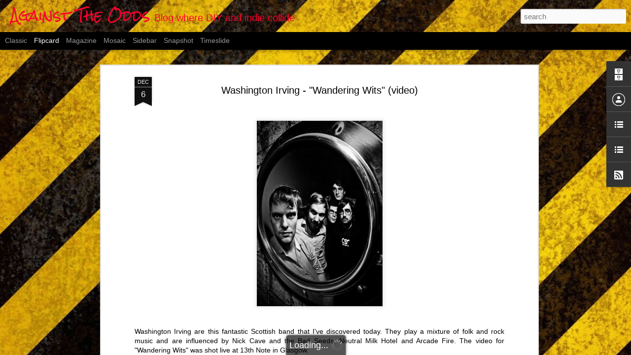

--- FILE ---
content_type: text/javascript; charset=UTF-8
request_url: http://againstheoddz.blogspot.com/?v=0&action=initial&widgetId=LinkList1&responseType=js&xssi_token=AOuZoY55cjrqAxHlt1_W5Tu0aL1EM4FsIA%3A1769261056124
body_size: 436
content:
try {
_WidgetManager._HandleControllerResult('LinkList1', 'initial',{'title': 'ATO on the net', 'sorting': 'none', 'shownum': -1, 'links': [{'name': 'ATO on Facebook', 'target': 'http://www.facebook.com/AgainstThe0dds'}, {'name': 'ATO on Twitter', 'target': 'https://twitter.com/echowithin'}, {'name': 'ATO on Google+', 'target': 'https://plus.google.com/100240069451750381030'}, {'name': 'ATO on Soundcloud', 'target': 'http://soundcloud.com/craze'}, {'name': 'ATO on Instagram', 'target': 'https://www.instagram.com/againstheoddz/'}, {'name': 'ATO on Pinterest', 'target': 'https://www.pinterest.com/AgainstThe0dds/'}, {'name': 'ATO on Myspace', 'target': 'https://new.myspace.com/againsttheoddsofficial'}, {'name': 'ATO on Hype Machine', 'target': 'http://hypem.com/blog/against+the+odds/19019'}]});
} catch (e) {
  if (typeof log != 'undefined') {
    log('HandleControllerResult failed: ' + e);
  }
}


--- FILE ---
content_type: text/javascript; charset=UTF-8
request_url: http://againstheoddz.blogspot.com/?v=0&action=initial&widgetId=BlogList1&responseType=js&xssi_token=AOuZoY55cjrqAxHlt1_W5Tu0aL1EM4FsIA%3A1769261056124
body_size: 2261
content:
try {
_WidgetManager._HandleControllerResult('BlogList1', 'initial',{'title': 'ATO likes', 'sortType': 'LAST_UPDATE_DESCENDING', 'numItemsToShow': 0, 'showIcon': true, 'showItemTitle': false, 'showItemSnippet': false, 'showItemThumbnail': false, 'showTimePeriodSinceLastUpdate': true, 'tagName': 'BlogList1-againstheoddz.blogspot.com', 'textColor': '#000', 'linkColor': '#00c', 'totalItems': 5, 'showAllText': 'Show All', 'showNText': 'Show 5', 'items': [{'displayStyle': 'display: block;', 'blogTitle': 'SofiaRebelStation', 'blogUrl': 'https://sofiarebelstation.wordpress.com', 'blogIconUrl': 'https://lh3.googleusercontent.com/blogger_img_proxy/AEn0k_tsp5Nmb5RIGMUGkUntdkYTyDHFZsJDOMKO8h2gMYF521Gf4VM8b7TFKNlBR27w2bCrWB7PxbkjsbIsaTCS0U0q2OTbdCCiGHto4-D4fZ29lYV6OuD2\x3ds16-w16-h16', 'itemTitle': 'Doug Brown: \u201e\u0413\u0440\u0430\u0439\u043d\u0434\u043a\u043e\u0440 \u0441\u0442\u0438\u043b\u044a\u0442 \u0435 \u043c\u0443\u0437\u0438\u043a\u0430 \u0437\u0430 \u0446\u044f\u043b \u0436\u0438\u0432\u043e\u0442, \u0436\u0438\u0432\u043e\u0442\u044a\u0442 \u0442\u0438 \u0435 \u0433\u0440\u0430\u0439\u043d\u0434\u201c', 'itemUrl': 'https://sofiarebelstation.wordpress.com/2019/12/26/slave-to-the-grind/', 'itemSnippet': '\u041f\u044a\u0440\u0432\u0438\u044f\u0442 \u043c\u0438 \u0441\u0431\u043b\u044a\u0441\u044a\u043a \u0441 \u043f\u043e\u043d\u044f\u0442\u0438\u0435\u0442\u043e \u201e\u0433\u0440\u0430\u0439\u043d\u0434\u043a\u043e\u0440\u201c \u0431\u0435 \u043d\u0430 \u0435\u0434\u043d\u0430 \u043e\u043b\u044e\u0449\u0435\u043d\u0430 \u0441\u043e\u0444\u0438\u0439\u0441\u043a\u0430 \n\u0441\u0442\u0435\u043d\u0430, \u0438\u043c\u0430\u0449\u0430 \u043d\u0435\u0449\u0430\u0441\u0442\u0438\u0435\u0442\u043e \u0434\u0430 \u0441\u0435 \u0435 \u043f\u0440\u0435\u0432\u044a\u0440\u043d\u0430\u043b\u0430 \u0432 \u0438\u0437\u0432\u0435\u0441\u0442\u0435\u043d \u0441\u0442\u043e\u043b\u0438\u0447\u0435\u043d \u043a\u0435\u043d\u0435\u0444. \n\u041f\u0440\u043e\u043f\u0438\u0442\u0430\u0442\u0430 \u0441 \u0443\u0440...', 'itemThumbnail': '', 'timePeriodSinceLastUpdate': '6 years ago'}, {'displayStyle': 'display: block;', 'blogTitle': 'trains in the night', 'blogUrl': 'http://trainsinthenight.blogspot.com/', 'blogIconUrl': 'https://lh3.googleusercontent.com/blogger_img_proxy/AEn0k_uPv1o_gsAzz9nhx8N1oAlTfccFKD0VAwvkfW3Pg-dC9s4SWVRJd-mLAIrg5-pSqersLoqMuH9tKIt8hjtfWFchJOkOO5Tf40i50hh05Z0vNgHh9g\x3ds16-w16-h16', 'itemTitle': 'Drab Majesty - Modern Mirror (2019)', 'itemUrl': 'http://trainsinthenight.blogspot.com/2019/07/drab-majesty-modern-mirror-2019.html', 'itemSnippet': ' \u041d\u0435 \u043c\u043e\u0433\u0430 \u0434\u0430 \u043f\u043e\u0432\u044f\u0440\u0432\u0430\u043c \u043a\u0430\u043a\u0432\u0430 \u043c\u0443\u0437\u0438\u043a\u0430\u043b\u043d\u0430 \u0433\u043e\u0434\u0438\u043d\u0430. \u041a\u0430\u0442\u043e \u0444\u0438\u043b\u043c\u0430 \x22\u0414\u043e\u0431\u0440\u0430 \u0413\u043e\u0434\u0438\u043d\u0430\x22, \n\u0441\u0430\u043c\u043e \u0434\u0435\u0442\u043e \u0430\u0437 \u0441\u044a\u043c \u0420\u044a\u0441\u0435\u043b \u041a\u0440\u043e\u0443 \u0438 \u0432 \u043b\u043e\u0437\u044f\u0442\u0430 \u043d\u0430 \u0448\u0430\u0442\u043e\u0442\u043e \u0432\u043c\u0435\u0441\u0442\u043e \u0433\u0440\u043e\u0437\u0434\u043e\u0432\u0435, \u0432\u0438\u0441\u044f\u0442 \n\u0441\u0438\u0434\u0438\u0442\u0430 \u0441 \u0432\u0435...', 'itemThumbnail': {'url': 'https://blogger.googleusercontent.com/img/b/R29vZ2xl/AVvXsEhAnMbxzO2uDjElpOV9q-hyhAEIznXTzASJlEYrJGN2rMrmf3_ndd8TmJAI-l8HEEZg3lrZpVpsnVAR4OTi2PyjkR-AQjUcvE8uIOw6CyBXoz_7yMp8pqdRfREQj2xaC2Q-S8kA7tMti3Q/s72-c/drab+majesty+modern+mirror.jpg', 'width': 72, 'height': 72}, 'timePeriodSinceLastUpdate': '6 years ago'}, {'displayStyle': 'display: block;', 'blogTitle': 'Feedback', 'blogUrl': 'https://feedthefeedback.wordpress.com', 'blogIconUrl': 'https://lh3.googleusercontent.com/blogger_img_proxy/AEn0k_tHX4XFa93IbTWtaDRmdwsox9tx6OrK2AhAuujZHwgnwVTFSnQgscGCpZ7nZFtcQwvrNovAczWh33KRyAPaOZmEFnl2nZcjGVdXDMb3lIVfXYx4xuU\x3ds16-w16-h16', 'itemTitle': '\u043a\u043e\u043d\u0446\u0435\u0440\u0442: Threesome \u2013 \u0441\u044a\u0440\u0444-\u0440\u043e\u043a\u0435\u043d\u0434\u0440\u043e\u043b \u0442\u0440\u043e\u0439\u043a\u0430\u0442\u0430 \u043e\u0442 \u043d\u0430\u0448\u0438\u0442\u0435 \u043c\u0435\u0447\u0442\u0438', 'itemUrl': 'https://feedthefeedback.wordpress.com/2014/12/13/%d0%ba%d0%be%d0%bd%d1%86%d0%b5%d1%80%d1%82-threesome-%d1%81%d1%8a%d1%80%d1%84-%d1%80%d0%be%d0%ba%d0%b5%d0%bd%d0%b4%d1%80%d0%be%d0%bb-%d1%82%d1%80%d0%be%d0%b9%d0%ba%d0%b0%d1%82%d0%b0-%d0%be%d1%82/', 'itemSnippet': 'Threesome \u0441\u0430 \u043e\u0442 \u0411\u0435\u043b\u0433\u0440\u0430\u0434, \u0421\u044a\u0440\u0431\u0438\u044f \u0438 \u0441\u0430 \u043c\u043e\u0436\u0435 \u0431\u0438 \u043d\u0430\u0439-\u0434\u043e\u0431\u0440\u0430\u0442\u0430 \u0431\u0430\u043d\u0434\u0430 \u0432 \n\u0441\u0442\u0438\u043b\u0438\u0441\u0442\u0438\u043a\u0430\u0442\u0430 \u043a\u044a\u043c \u043c\u043e\u043c\u0435\u043d\u0442\u0430 \u0432 \u0441\u0432\u0435\u0442\u0430. \u0415\u043a\u0441\u043f\u043b\u043e\u0437\u0438\u0432\u043d\u0430 \u0441\u043c\u0435\u0441 \u043e\u0442 \u0441\u044a\u0440\u0444-\u043f\u043e\u043f \u043e\u0442 60-\u0442\u0435, \n\u0433\u0430\u0440\u0430\u0436 \u0440\u043e\u043a\u0435\u043d\u0434\u0440\u043e\u043b, ...', 'itemThumbnail': '', 'timePeriodSinceLastUpdate': '11 years ago'}, {'displayStyle': 'display: block;', 'blogTitle': 'Metaphysical Beauty', 'blogUrl': 'https://annabomusic.wordpress.com', 'blogIconUrl': 'https://lh3.googleusercontent.com/blogger_img_proxy/AEn0k_v93_uOmN0JVacVDOeI9mA5T8mJWvzfWfFq958piYvdhKGBJpebuhZQbhhDmLptu_fJeFHRrk3DmpHefKTwnBmdhbVo0sj25ORu7djaRFESEA\x3ds16-w16-h16', 'itemTitle': '3 x Love Will Tear Us Apart', 'itemUrl': 'https://annabomusic.wordpress.com/2013/11/29/3-x-love-will-tear-us-apart/', 'itemSnippet': '1. The Cure  http://www.thecure.com 2. Datasette   http://datassette.net 3. \nSaint Saviour  http://saintsaviour.co.uk', 'itemThumbnail': '', 'timePeriodSinceLastUpdate': '12 years ago'}, {'displayStyle': 'display: block;', 'blogTitle': 'Hardcore Spirit', 'blogUrl': 'http://www.hcspirit.com/rss/news', 'blogIconUrl': 'https://lh3.googleusercontent.com/blogger_img_proxy/AEn0k_sNBlSg067AtcniTckHZDpw8LUZOW8wPbL_uVvlzY48yMhB4NztCxwlDubsCMr1wmzd2tESRWhdywjv-C6zukZeFvEIrsnI\x3ds16-w16-h16'}]});
} catch (e) {
  if (typeof log != 'undefined') {
    log('HandleControllerResult failed: ' + e);
  }
}


--- FILE ---
content_type: text/javascript; charset=UTF-8
request_url: http://againstheoddz.blogspot.com/?v=0&action=initial&widgetId=BlogList1&responseType=js&xssi_token=AOuZoY55cjrqAxHlt1_W5Tu0aL1EM4FsIA%3A1769261056124
body_size: 2261
content:
try {
_WidgetManager._HandleControllerResult('BlogList1', 'initial',{'title': 'ATO likes', 'sortType': 'LAST_UPDATE_DESCENDING', 'numItemsToShow': 0, 'showIcon': true, 'showItemTitle': false, 'showItemSnippet': false, 'showItemThumbnail': false, 'showTimePeriodSinceLastUpdate': true, 'tagName': 'BlogList1-againstheoddz.blogspot.com', 'textColor': '#000', 'linkColor': '#00c', 'totalItems': 5, 'showAllText': 'Show All', 'showNText': 'Show 5', 'items': [{'displayStyle': 'display: block;', 'blogTitle': 'SofiaRebelStation', 'blogUrl': 'https://sofiarebelstation.wordpress.com', 'blogIconUrl': 'https://lh3.googleusercontent.com/blogger_img_proxy/AEn0k_tsp5Nmb5RIGMUGkUntdkYTyDHFZsJDOMKO8h2gMYF521Gf4VM8b7TFKNlBR27w2bCrWB7PxbkjsbIsaTCS0U0q2OTbdCCiGHto4-D4fZ29lYV6OuD2\x3ds16-w16-h16', 'itemTitle': 'Doug Brown: \u201e\u0413\u0440\u0430\u0439\u043d\u0434\u043a\u043e\u0440 \u0441\u0442\u0438\u043b\u044a\u0442 \u0435 \u043c\u0443\u0437\u0438\u043a\u0430 \u0437\u0430 \u0446\u044f\u043b \u0436\u0438\u0432\u043e\u0442, \u0436\u0438\u0432\u043e\u0442\u044a\u0442 \u0442\u0438 \u0435 \u0433\u0440\u0430\u0439\u043d\u0434\u201c', 'itemUrl': 'https://sofiarebelstation.wordpress.com/2019/12/26/slave-to-the-grind/', 'itemSnippet': '\u041f\u044a\u0440\u0432\u0438\u044f\u0442 \u043c\u0438 \u0441\u0431\u043b\u044a\u0441\u044a\u043a \u0441 \u043f\u043e\u043d\u044f\u0442\u0438\u0435\u0442\u043e \u201e\u0433\u0440\u0430\u0439\u043d\u0434\u043a\u043e\u0440\u201c \u0431\u0435 \u043d\u0430 \u0435\u0434\u043d\u0430 \u043e\u043b\u044e\u0449\u0435\u043d\u0430 \u0441\u043e\u0444\u0438\u0439\u0441\u043a\u0430 \n\u0441\u0442\u0435\u043d\u0430, \u0438\u043c\u0430\u0449\u0430 \u043d\u0435\u0449\u0430\u0441\u0442\u0438\u0435\u0442\u043e \u0434\u0430 \u0441\u0435 \u0435 \u043f\u0440\u0435\u0432\u044a\u0440\u043d\u0430\u043b\u0430 \u0432 \u0438\u0437\u0432\u0435\u0441\u0442\u0435\u043d \u0441\u0442\u043e\u043b\u0438\u0447\u0435\u043d \u043a\u0435\u043d\u0435\u0444. \n\u041f\u0440\u043e\u043f\u0438\u0442\u0430\u0442\u0430 \u0441 \u0443\u0440...', 'itemThumbnail': '', 'timePeriodSinceLastUpdate': '6 years ago'}, {'displayStyle': 'display: block;', 'blogTitle': 'trains in the night', 'blogUrl': 'http://trainsinthenight.blogspot.com/', 'blogIconUrl': 'https://lh3.googleusercontent.com/blogger_img_proxy/AEn0k_uPv1o_gsAzz9nhx8N1oAlTfccFKD0VAwvkfW3Pg-dC9s4SWVRJd-mLAIrg5-pSqersLoqMuH9tKIt8hjtfWFchJOkOO5Tf40i50hh05Z0vNgHh9g\x3ds16-w16-h16', 'itemTitle': 'Drab Majesty - Modern Mirror (2019)', 'itemUrl': 'http://trainsinthenight.blogspot.com/2019/07/drab-majesty-modern-mirror-2019.html', 'itemSnippet': ' \u041d\u0435 \u043c\u043e\u0433\u0430 \u0434\u0430 \u043f\u043e\u0432\u044f\u0440\u0432\u0430\u043c \u043a\u0430\u043a\u0432\u0430 \u043c\u0443\u0437\u0438\u043a\u0430\u043b\u043d\u0430 \u0433\u043e\u0434\u0438\u043d\u0430. \u041a\u0430\u0442\u043e \u0444\u0438\u043b\u043c\u0430 \x22\u0414\u043e\u0431\u0440\u0430 \u0413\u043e\u0434\u0438\u043d\u0430\x22, \n\u0441\u0430\u043c\u043e \u0434\u0435\u0442\u043e \u0430\u0437 \u0441\u044a\u043c \u0420\u044a\u0441\u0435\u043b \u041a\u0440\u043e\u0443 \u0438 \u0432 \u043b\u043e\u0437\u044f\u0442\u0430 \u043d\u0430 \u0448\u0430\u0442\u043e\u0442\u043e \u0432\u043c\u0435\u0441\u0442\u043e \u0433\u0440\u043e\u0437\u0434\u043e\u0432\u0435, \u0432\u0438\u0441\u044f\u0442 \n\u0441\u0438\u0434\u0438\u0442\u0430 \u0441 \u0432\u0435...', 'itemThumbnail': {'url': 'https://blogger.googleusercontent.com/img/b/R29vZ2xl/AVvXsEhAnMbxzO2uDjElpOV9q-hyhAEIznXTzASJlEYrJGN2rMrmf3_ndd8TmJAI-l8HEEZg3lrZpVpsnVAR4OTi2PyjkR-AQjUcvE8uIOw6CyBXoz_7yMp8pqdRfREQj2xaC2Q-S8kA7tMti3Q/s72-c/drab+majesty+modern+mirror.jpg', 'width': 72, 'height': 72}, 'timePeriodSinceLastUpdate': '6 years ago'}, {'displayStyle': 'display: block;', 'blogTitle': 'Feedback', 'blogUrl': 'https://feedthefeedback.wordpress.com', 'blogIconUrl': 'https://lh3.googleusercontent.com/blogger_img_proxy/AEn0k_tHX4XFa93IbTWtaDRmdwsox9tx6OrK2AhAuujZHwgnwVTFSnQgscGCpZ7nZFtcQwvrNovAczWh33KRyAPaOZmEFnl2nZcjGVdXDMb3lIVfXYx4xuU\x3ds16-w16-h16', 'itemTitle': '\u043a\u043e\u043d\u0446\u0435\u0440\u0442: Threesome \u2013 \u0441\u044a\u0440\u0444-\u0440\u043e\u043a\u0435\u043d\u0434\u0440\u043e\u043b \u0442\u0440\u043e\u0439\u043a\u0430\u0442\u0430 \u043e\u0442 \u043d\u0430\u0448\u0438\u0442\u0435 \u043c\u0435\u0447\u0442\u0438', 'itemUrl': 'https://feedthefeedback.wordpress.com/2014/12/13/%d0%ba%d0%be%d0%bd%d1%86%d0%b5%d1%80%d1%82-threesome-%d1%81%d1%8a%d1%80%d1%84-%d1%80%d0%be%d0%ba%d0%b5%d0%bd%d0%b4%d1%80%d0%be%d0%bb-%d1%82%d1%80%d0%be%d0%b9%d0%ba%d0%b0%d1%82%d0%b0-%d0%be%d1%82/', 'itemSnippet': 'Threesome \u0441\u0430 \u043e\u0442 \u0411\u0435\u043b\u0433\u0440\u0430\u0434, \u0421\u044a\u0440\u0431\u0438\u044f \u0438 \u0441\u0430 \u043c\u043e\u0436\u0435 \u0431\u0438 \u043d\u0430\u0439-\u0434\u043e\u0431\u0440\u0430\u0442\u0430 \u0431\u0430\u043d\u0434\u0430 \u0432 \n\u0441\u0442\u0438\u043b\u0438\u0441\u0442\u0438\u043a\u0430\u0442\u0430 \u043a\u044a\u043c \u043c\u043e\u043c\u0435\u043d\u0442\u0430 \u0432 \u0441\u0432\u0435\u0442\u0430. \u0415\u043a\u0441\u043f\u043b\u043e\u0437\u0438\u0432\u043d\u0430 \u0441\u043c\u0435\u0441 \u043e\u0442 \u0441\u044a\u0440\u0444-\u043f\u043e\u043f \u043e\u0442 60-\u0442\u0435, \n\u0433\u0430\u0440\u0430\u0436 \u0440\u043e\u043a\u0435\u043d\u0434\u0440\u043e\u043b, ...', 'itemThumbnail': '', 'timePeriodSinceLastUpdate': '11 years ago'}, {'displayStyle': 'display: block;', 'blogTitle': 'Metaphysical Beauty', 'blogUrl': 'https://annabomusic.wordpress.com', 'blogIconUrl': 'https://lh3.googleusercontent.com/blogger_img_proxy/AEn0k_v93_uOmN0JVacVDOeI9mA5T8mJWvzfWfFq958piYvdhKGBJpebuhZQbhhDmLptu_fJeFHRrk3DmpHefKTwnBmdhbVo0sj25ORu7djaRFESEA\x3ds16-w16-h16', 'itemTitle': '3 x Love Will Tear Us Apart', 'itemUrl': 'https://annabomusic.wordpress.com/2013/11/29/3-x-love-will-tear-us-apart/', 'itemSnippet': '1. The Cure  http://www.thecure.com 2. Datasette   http://datassette.net 3. \nSaint Saviour  http://saintsaviour.co.uk', 'itemThumbnail': '', 'timePeriodSinceLastUpdate': '12 years ago'}, {'displayStyle': 'display: block;', 'blogTitle': 'Hardcore Spirit', 'blogUrl': 'http://www.hcspirit.com/rss/news', 'blogIconUrl': 'https://lh3.googleusercontent.com/blogger_img_proxy/AEn0k_sNBlSg067AtcniTckHZDpw8LUZOW8wPbL_uVvlzY48yMhB4NztCxwlDubsCMr1wmzd2tESRWhdywjv-C6zukZeFvEIrsnI\x3ds16-w16-h16'}]});
} catch (e) {
  if (typeof log != 'undefined') {
    log('HandleControllerResult failed: ' + e);
  }
}
